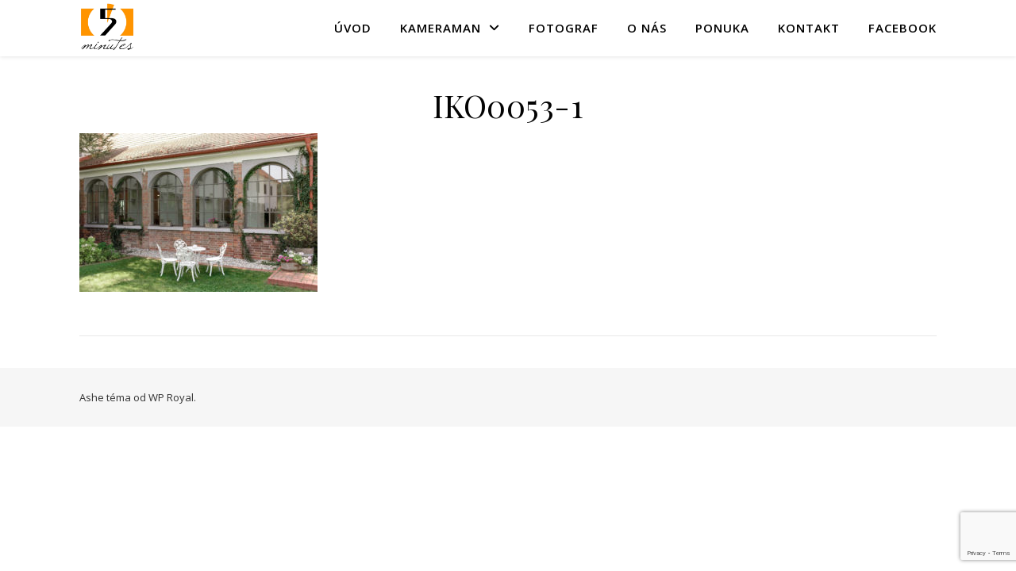

--- FILE ---
content_type: text/html; charset=utf-8
request_url: https://www.google.com/recaptcha/api2/anchor?ar=1&k=6LeKvsgoAAAAANKi-OWoIsKwD6dGoYDddkBzzvwE&co=aHR0cHM6Ly93d3cuNW1pbnV0ZXMuc2s6NDQz&hl=en&v=N67nZn4AqZkNcbeMu4prBgzg&size=invisible&anchor-ms=20000&execute-ms=30000&cb=5vyqi81hhdby
body_size: 48646
content:
<!DOCTYPE HTML><html dir="ltr" lang="en"><head><meta http-equiv="Content-Type" content="text/html; charset=UTF-8">
<meta http-equiv="X-UA-Compatible" content="IE=edge">
<title>reCAPTCHA</title>
<style type="text/css">
/* cyrillic-ext */
@font-face {
  font-family: 'Roboto';
  font-style: normal;
  font-weight: 400;
  font-stretch: 100%;
  src: url(//fonts.gstatic.com/s/roboto/v48/KFO7CnqEu92Fr1ME7kSn66aGLdTylUAMa3GUBHMdazTgWw.woff2) format('woff2');
  unicode-range: U+0460-052F, U+1C80-1C8A, U+20B4, U+2DE0-2DFF, U+A640-A69F, U+FE2E-FE2F;
}
/* cyrillic */
@font-face {
  font-family: 'Roboto';
  font-style: normal;
  font-weight: 400;
  font-stretch: 100%;
  src: url(//fonts.gstatic.com/s/roboto/v48/KFO7CnqEu92Fr1ME7kSn66aGLdTylUAMa3iUBHMdazTgWw.woff2) format('woff2');
  unicode-range: U+0301, U+0400-045F, U+0490-0491, U+04B0-04B1, U+2116;
}
/* greek-ext */
@font-face {
  font-family: 'Roboto';
  font-style: normal;
  font-weight: 400;
  font-stretch: 100%;
  src: url(//fonts.gstatic.com/s/roboto/v48/KFO7CnqEu92Fr1ME7kSn66aGLdTylUAMa3CUBHMdazTgWw.woff2) format('woff2');
  unicode-range: U+1F00-1FFF;
}
/* greek */
@font-face {
  font-family: 'Roboto';
  font-style: normal;
  font-weight: 400;
  font-stretch: 100%;
  src: url(//fonts.gstatic.com/s/roboto/v48/KFO7CnqEu92Fr1ME7kSn66aGLdTylUAMa3-UBHMdazTgWw.woff2) format('woff2');
  unicode-range: U+0370-0377, U+037A-037F, U+0384-038A, U+038C, U+038E-03A1, U+03A3-03FF;
}
/* math */
@font-face {
  font-family: 'Roboto';
  font-style: normal;
  font-weight: 400;
  font-stretch: 100%;
  src: url(//fonts.gstatic.com/s/roboto/v48/KFO7CnqEu92Fr1ME7kSn66aGLdTylUAMawCUBHMdazTgWw.woff2) format('woff2');
  unicode-range: U+0302-0303, U+0305, U+0307-0308, U+0310, U+0312, U+0315, U+031A, U+0326-0327, U+032C, U+032F-0330, U+0332-0333, U+0338, U+033A, U+0346, U+034D, U+0391-03A1, U+03A3-03A9, U+03B1-03C9, U+03D1, U+03D5-03D6, U+03F0-03F1, U+03F4-03F5, U+2016-2017, U+2034-2038, U+203C, U+2040, U+2043, U+2047, U+2050, U+2057, U+205F, U+2070-2071, U+2074-208E, U+2090-209C, U+20D0-20DC, U+20E1, U+20E5-20EF, U+2100-2112, U+2114-2115, U+2117-2121, U+2123-214F, U+2190, U+2192, U+2194-21AE, U+21B0-21E5, U+21F1-21F2, U+21F4-2211, U+2213-2214, U+2216-22FF, U+2308-230B, U+2310, U+2319, U+231C-2321, U+2336-237A, U+237C, U+2395, U+239B-23B7, U+23D0, U+23DC-23E1, U+2474-2475, U+25AF, U+25B3, U+25B7, U+25BD, U+25C1, U+25CA, U+25CC, U+25FB, U+266D-266F, U+27C0-27FF, U+2900-2AFF, U+2B0E-2B11, U+2B30-2B4C, U+2BFE, U+3030, U+FF5B, U+FF5D, U+1D400-1D7FF, U+1EE00-1EEFF;
}
/* symbols */
@font-face {
  font-family: 'Roboto';
  font-style: normal;
  font-weight: 400;
  font-stretch: 100%;
  src: url(//fonts.gstatic.com/s/roboto/v48/KFO7CnqEu92Fr1ME7kSn66aGLdTylUAMaxKUBHMdazTgWw.woff2) format('woff2');
  unicode-range: U+0001-000C, U+000E-001F, U+007F-009F, U+20DD-20E0, U+20E2-20E4, U+2150-218F, U+2190, U+2192, U+2194-2199, U+21AF, U+21E6-21F0, U+21F3, U+2218-2219, U+2299, U+22C4-22C6, U+2300-243F, U+2440-244A, U+2460-24FF, U+25A0-27BF, U+2800-28FF, U+2921-2922, U+2981, U+29BF, U+29EB, U+2B00-2BFF, U+4DC0-4DFF, U+FFF9-FFFB, U+10140-1018E, U+10190-1019C, U+101A0, U+101D0-101FD, U+102E0-102FB, U+10E60-10E7E, U+1D2C0-1D2D3, U+1D2E0-1D37F, U+1F000-1F0FF, U+1F100-1F1AD, U+1F1E6-1F1FF, U+1F30D-1F30F, U+1F315, U+1F31C, U+1F31E, U+1F320-1F32C, U+1F336, U+1F378, U+1F37D, U+1F382, U+1F393-1F39F, U+1F3A7-1F3A8, U+1F3AC-1F3AF, U+1F3C2, U+1F3C4-1F3C6, U+1F3CA-1F3CE, U+1F3D4-1F3E0, U+1F3ED, U+1F3F1-1F3F3, U+1F3F5-1F3F7, U+1F408, U+1F415, U+1F41F, U+1F426, U+1F43F, U+1F441-1F442, U+1F444, U+1F446-1F449, U+1F44C-1F44E, U+1F453, U+1F46A, U+1F47D, U+1F4A3, U+1F4B0, U+1F4B3, U+1F4B9, U+1F4BB, U+1F4BF, U+1F4C8-1F4CB, U+1F4D6, U+1F4DA, U+1F4DF, U+1F4E3-1F4E6, U+1F4EA-1F4ED, U+1F4F7, U+1F4F9-1F4FB, U+1F4FD-1F4FE, U+1F503, U+1F507-1F50B, U+1F50D, U+1F512-1F513, U+1F53E-1F54A, U+1F54F-1F5FA, U+1F610, U+1F650-1F67F, U+1F687, U+1F68D, U+1F691, U+1F694, U+1F698, U+1F6AD, U+1F6B2, U+1F6B9-1F6BA, U+1F6BC, U+1F6C6-1F6CF, U+1F6D3-1F6D7, U+1F6E0-1F6EA, U+1F6F0-1F6F3, U+1F6F7-1F6FC, U+1F700-1F7FF, U+1F800-1F80B, U+1F810-1F847, U+1F850-1F859, U+1F860-1F887, U+1F890-1F8AD, U+1F8B0-1F8BB, U+1F8C0-1F8C1, U+1F900-1F90B, U+1F93B, U+1F946, U+1F984, U+1F996, U+1F9E9, U+1FA00-1FA6F, U+1FA70-1FA7C, U+1FA80-1FA89, U+1FA8F-1FAC6, U+1FACE-1FADC, U+1FADF-1FAE9, U+1FAF0-1FAF8, U+1FB00-1FBFF;
}
/* vietnamese */
@font-face {
  font-family: 'Roboto';
  font-style: normal;
  font-weight: 400;
  font-stretch: 100%;
  src: url(//fonts.gstatic.com/s/roboto/v48/KFO7CnqEu92Fr1ME7kSn66aGLdTylUAMa3OUBHMdazTgWw.woff2) format('woff2');
  unicode-range: U+0102-0103, U+0110-0111, U+0128-0129, U+0168-0169, U+01A0-01A1, U+01AF-01B0, U+0300-0301, U+0303-0304, U+0308-0309, U+0323, U+0329, U+1EA0-1EF9, U+20AB;
}
/* latin-ext */
@font-face {
  font-family: 'Roboto';
  font-style: normal;
  font-weight: 400;
  font-stretch: 100%;
  src: url(//fonts.gstatic.com/s/roboto/v48/KFO7CnqEu92Fr1ME7kSn66aGLdTylUAMa3KUBHMdazTgWw.woff2) format('woff2');
  unicode-range: U+0100-02BA, U+02BD-02C5, U+02C7-02CC, U+02CE-02D7, U+02DD-02FF, U+0304, U+0308, U+0329, U+1D00-1DBF, U+1E00-1E9F, U+1EF2-1EFF, U+2020, U+20A0-20AB, U+20AD-20C0, U+2113, U+2C60-2C7F, U+A720-A7FF;
}
/* latin */
@font-face {
  font-family: 'Roboto';
  font-style: normal;
  font-weight: 400;
  font-stretch: 100%;
  src: url(//fonts.gstatic.com/s/roboto/v48/KFO7CnqEu92Fr1ME7kSn66aGLdTylUAMa3yUBHMdazQ.woff2) format('woff2');
  unicode-range: U+0000-00FF, U+0131, U+0152-0153, U+02BB-02BC, U+02C6, U+02DA, U+02DC, U+0304, U+0308, U+0329, U+2000-206F, U+20AC, U+2122, U+2191, U+2193, U+2212, U+2215, U+FEFF, U+FFFD;
}
/* cyrillic-ext */
@font-face {
  font-family: 'Roboto';
  font-style: normal;
  font-weight: 500;
  font-stretch: 100%;
  src: url(//fonts.gstatic.com/s/roboto/v48/KFO7CnqEu92Fr1ME7kSn66aGLdTylUAMa3GUBHMdazTgWw.woff2) format('woff2');
  unicode-range: U+0460-052F, U+1C80-1C8A, U+20B4, U+2DE0-2DFF, U+A640-A69F, U+FE2E-FE2F;
}
/* cyrillic */
@font-face {
  font-family: 'Roboto';
  font-style: normal;
  font-weight: 500;
  font-stretch: 100%;
  src: url(//fonts.gstatic.com/s/roboto/v48/KFO7CnqEu92Fr1ME7kSn66aGLdTylUAMa3iUBHMdazTgWw.woff2) format('woff2');
  unicode-range: U+0301, U+0400-045F, U+0490-0491, U+04B0-04B1, U+2116;
}
/* greek-ext */
@font-face {
  font-family: 'Roboto';
  font-style: normal;
  font-weight: 500;
  font-stretch: 100%;
  src: url(//fonts.gstatic.com/s/roboto/v48/KFO7CnqEu92Fr1ME7kSn66aGLdTylUAMa3CUBHMdazTgWw.woff2) format('woff2');
  unicode-range: U+1F00-1FFF;
}
/* greek */
@font-face {
  font-family: 'Roboto';
  font-style: normal;
  font-weight: 500;
  font-stretch: 100%;
  src: url(//fonts.gstatic.com/s/roboto/v48/KFO7CnqEu92Fr1ME7kSn66aGLdTylUAMa3-UBHMdazTgWw.woff2) format('woff2');
  unicode-range: U+0370-0377, U+037A-037F, U+0384-038A, U+038C, U+038E-03A1, U+03A3-03FF;
}
/* math */
@font-face {
  font-family: 'Roboto';
  font-style: normal;
  font-weight: 500;
  font-stretch: 100%;
  src: url(//fonts.gstatic.com/s/roboto/v48/KFO7CnqEu92Fr1ME7kSn66aGLdTylUAMawCUBHMdazTgWw.woff2) format('woff2');
  unicode-range: U+0302-0303, U+0305, U+0307-0308, U+0310, U+0312, U+0315, U+031A, U+0326-0327, U+032C, U+032F-0330, U+0332-0333, U+0338, U+033A, U+0346, U+034D, U+0391-03A1, U+03A3-03A9, U+03B1-03C9, U+03D1, U+03D5-03D6, U+03F0-03F1, U+03F4-03F5, U+2016-2017, U+2034-2038, U+203C, U+2040, U+2043, U+2047, U+2050, U+2057, U+205F, U+2070-2071, U+2074-208E, U+2090-209C, U+20D0-20DC, U+20E1, U+20E5-20EF, U+2100-2112, U+2114-2115, U+2117-2121, U+2123-214F, U+2190, U+2192, U+2194-21AE, U+21B0-21E5, U+21F1-21F2, U+21F4-2211, U+2213-2214, U+2216-22FF, U+2308-230B, U+2310, U+2319, U+231C-2321, U+2336-237A, U+237C, U+2395, U+239B-23B7, U+23D0, U+23DC-23E1, U+2474-2475, U+25AF, U+25B3, U+25B7, U+25BD, U+25C1, U+25CA, U+25CC, U+25FB, U+266D-266F, U+27C0-27FF, U+2900-2AFF, U+2B0E-2B11, U+2B30-2B4C, U+2BFE, U+3030, U+FF5B, U+FF5D, U+1D400-1D7FF, U+1EE00-1EEFF;
}
/* symbols */
@font-face {
  font-family: 'Roboto';
  font-style: normal;
  font-weight: 500;
  font-stretch: 100%;
  src: url(//fonts.gstatic.com/s/roboto/v48/KFO7CnqEu92Fr1ME7kSn66aGLdTylUAMaxKUBHMdazTgWw.woff2) format('woff2');
  unicode-range: U+0001-000C, U+000E-001F, U+007F-009F, U+20DD-20E0, U+20E2-20E4, U+2150-218F, U+2190, U+2192, U+2194-2199, U+21AF, U+21E6-21F0, U+21F3, U+2218-2219, U+2299, U+22C4-22C6, U+2300-243F, U+2440-244A, U+2460-24FF, U+25A0-27BF, U+2800-28FF, U+2921-2922, U+2981, U+29BF, U+29EB, U+2B00-2BFF, U+4DC0-4DFF, U+FFF9-FFFB, U+10140-1018E, U+10190-1019C, U+101A0, U+101D0-101FD, U+102E0-102FB, U+10E60-10E7E, U+1D2C0-1D2D3, U+1D2E0-1D37F, U+1F000-1F0FF, U+1F100-1F1AD, U+1F1E6-1F1FF, U+1F30D-1F30F, U+1F315, U+1F31C, U+1F31E, U+1F320-1F32C, U+1F336, U+1F378, U+1F37D, U+1F382, U+1F393-1F39F, U+1F3A7-1F3A8, U+1F3AC-1F3AF, U+1F3C2, U+1F3C4-1F3C6, U+1F3CA-1F3CE, U+1F3D4-1F3E0, U+1F3ED, U+1F3F1-1F3F3, U+1F3F5-1F3F7, U+1F408, U+1F415, U+1F41F, U+1F426, U+1F43F, U+1F441-1F442, U+1F444, U+1F446-1F449, U+1F44C-1F44E, U+1F453, U+1F46A, U+1F47D, U+1F4A3, U+1F4B0, U+1F4B3, U+1F4B9, U+1F4BB, U+1F4BF, U+1F4C8-1F4CB, U+1F4D6, U+1F4DA, U+1F4DF, U+1F4E3-1F4E6, U+1F4EA-1F4ED, U+1F4F7, U+1F4F9-1F4FB, U+1F4FD-1F4FE, U+1F503, U+1F507-1F50B, U+1F50D, U+1F512-1F513, U+1F53E-1F54A, U+1F54F-1F5FA, U+1F610, U+1F650-1F67F, U+1F687, U+1F68D, U+1F691, U+1F694, U+1F698, U+1F6AD, U+1F6B2, U+1F6B9-1F6BA, U+1F6BC, U+1F6C6-1F6CF, U+1F6D3-1F6D7, U+1F6E0-1F6EA, U+1F6F0-1F6F3, U+1F6F7-1F6FC, U+1F700-1F7FF, U+1F800-1F80B, U+1F810-1F847, U+1F850-1F859, U+1F860-1F887, U+1F890-1F8AD, U+1F8B0-1F8BB, U+1F8C0-1F8C1, U+1F900-1F90B, U+1F93B, U+1F946, U+1F984, U+1F996, U+1F9E9, U+1FA00-1FA6F, U+1FA70-1FA7C, U+1FA80-1FA89, U+1FA8F-1FAC6, U+1FACE-1FADC, U+1FADF-1FAE9, U+1FAF0-1FAF8, U+1FB00-1FBFF;
}
/* vietnamese */
@font-face {
  font-family: 'Roboto';
  font-style: normal;
  font-weight: 500;
  font-stretch: 100%;
  src: url(//fonts.gstatic.com/s/roboto/v48/KFO7CnqEu92Fr1ME7kSn66aGLdTylUAMa3OUBHMdazTgWw.woff2) format('woff2');
  unicode-range: U+0102-0103, U+0110-0111, U+0128-0129, U+0168-0169, U+01A0-01A1, U+01AF-01B0, U+0300-0301, U+0303-0304, U+0308-0309, U+0323, U+0329, U+1EA0-1EF9, U+20AB;
}
/* latin-ext */
@font-face {
  font-family: 'Roboto';
  font-style: normal;
  font-weight: 500;
  font-stretch: 100%;
  src: url(//fonts.gstatic.com/s/roboto/v48/KFO7CnqEu92Fr1ME7kSn66aGLdTylUAMa3KUBHMdazTgWw.woff2) format('woff2');
  unicode-range: U+0100-02BA, U+02BD-02C5, U+02C7-02CC, U+02CE-02D7, U+02DD-02FF, U+0304, U+0308, U+0329, U+1D00-1DBF, U+1E00-1E9F, U+1EF2-1EFF, U+2020, U+20A0-20AB, U+20AD-20C0, U+2113, U+2C60-2C7F, U+A720-A7FF;
}
/* latin */
@font-face {
  font-family: 'Roboto';
  font-style: normal;
  font-weight: 500;
  font-stretch: 100%;
  src: url(//fonts.gstatic.com/s/roboto/v48/KFO7CnqEu92Fr1ME7kSn66aGLdTylUAMa3yUBHMdazQ.woff2) format('woff2');
  unicode-range: U+0000-00FF, U+0131, U+0152-0153, U+02BB-02BC, U+02C6, U+02DA, U+02DC, U+0304, U+0308, U+0329, U+2000-206F, U+20AC, U+2122, U+2191, U+2193, U+2212, U+2215, U+FEFF, U+FFFD;
}
/* cyrillic-ext */
@font-face {
  font-family: 'Roboto';
  font-style: normal;
  font-weight: 900;
  font-stretch: 100%;
  src: url(//fonts.gstatic.com/s/roboto/v48/KFO7CnqEu92Fr1ME7kSn66aGLdTylUAMa3GUBHMdazTgWw.woff2) format('woff2');
  unicode-range: U+0460-052F, U+1C80-1C8A, U+20B4, U+2DE0-2DFF, U+A640-A69F, U+FE2E-FE2F;
}
/* cyrillic */
@font-face {
  font-family: 'Roboto';
  font-style: normal;
  font-weight: 900;
  font-stretch: 100%;
  src: url(//fonts.gstatic.com/s/roboto/v48/KFO7CnqEu92Fr1ME7kSn66aGLdTylUAMa3iUBHMdazTgWw.woff2) format('woff2');
  unicode-range: U+0301, U+0400-045F, U+0490-0491, U+04B0-04B1, U+2116;
}
/* greek-ext */
@font-face {
  font-family: 'Roboto';
  font-style: normal;
  font-weight: 900;
  font-stretch: 100%;
  src: url(//fonts.gstatic.com/s/roboto/v48/KFO7CnqEu92Fr1ME7kSn66aGLdTylUAMa3CUBHMdazTgWw.woff2) format('woff2');
  unicode-range: U+1F00-1FFF;
}
/* greek */
@font-face {
  font-family: 'Roboto';
  font-style: normal;
  font-weight: 900;
  font-stretch: 100%;
  src: url(//fonts.gstatic.com/s/roboto/v48/KFO7CnqEu92Fr1ME7kSn66aGLdTylUAMa3-UBHMdazTgWw.woff2) format('woff2');
  unicode-range: U+0370-0377, U+037A-037F, U+0384-038A, U+038C, U+038E-03A1, U+03A3-03FF;
}
/* math */
@font-face {
  font-family: 'Roboto';
  font-style: normal;
  font-weight: 900;
  font-stretch: 100%;
  src: url(//fonts.gstatic.com/s/roboto/v48/KFO7CnqEu92Fr1ME7kSn66aGLdTylUAMawCUBHMdazTgWw.woff2) format('woff2');
  unicode-range: U+0302-0303, U+0305, U+0307-0308, U+0310, U+0312, U+0315, U+031A, U+0326-0327, U+032C, U+032F-0330, U+0332-0333, U+0338, U+033A, U+0346, U+034D, U+0391-03A1, U+03A3-03A9, U+03B1-03C9, U+03D1, U+03D5-03D6, U+03F0-03F1, U+03F4-03F5, U+2016-2017, U+2034-2038, U+203C, U+2040, U+2043, U+2047, U+2050, U+2057, U+205F, U+2070-2071, U+2074-208E, U+2090-209C, U+20D0-20DC, U+20E1, U+20E5-20EF, U+2100-2112, U+2114-2115, U+2117-2121, U+2123-214F, U+2190, U+2192, U+2194-21AE, U+21B0-21E5, U+21F1-21F2, U+21F4-2211, U+2213-2214, U+2216-22FF, U+2308-230B, U+2310, U+2319, U+231C-2321, U+2336-237A, U+237C, U+2395, U+239B-23B7, U+23D0, U+23DC-23E1, U+2474-2475, U+25AF, U+25B3, U+25B7, U+25BD, U+25C1, U+25CA, U+25CC, U+25FB, U+266D-266F, U+27C0-27FF, U+2900-2AFF, U+2B0E-2B11, U+2B30-2B4C, U+2BFE, U+3030, U+FF5B, U+FF5D, U+1D400-1D7FF, U+1EE00-1EEFF;
}
/* symbols */
@font-face {
  font-family: 'Roboto';
  font-style: normal;
  font-weight: 900;
  font-stretch: 100%;
  src: url(//fonts.gstatic.com/s/roboto/v48/KFO7CnqEu92Fr1ME7kSn66aGLdTylUAMaxKUBHMdazTgWw.woff2) format('woff2');
  unicode-range: U+0001-000C, U+000E-001F, U+007F-009F, U+20DD-20E0, U+20E2-20E4, U+2150-218F, U+2190, U+2192, U+2194-2199, U+21AF, U+21E6-21F0, U+21F3, U+2218-2219, U+2299, U+22C4-22C6, U+2300-243F, U+2440-244A, U+2460-24FF, U+25A0-27BF, U+2800-28FF, U+2921-2922, U+2981, U+29BF, U+29EB, U+2B00-2BFF, U+4DC0-4DFF, U+FFF9-FFFB, U+10140-1018E, U+10190-1019C, U+101A0, U+101D0-101FD, U+102E0-102FB, U+10E60-10E7E, U+1D2C0-1D2D3, U+1D2E0-1D37F, U+1F000-1F0FF, U+1F100-1F1AD, U+1F1E6-1F1FF, U+1F30D-1F30F, U+1F315, U+1F31C, U+1F31E, U+1F320-1F32C, U+1F336, U+1F378, U+1F37D, U+1F382, U+1F393-1F39F, U+1F3A7-1F3A8, U+1F3AC-1F3AF, U+1F3C2, U+1F3C4-1F3C6, U+1F3CA-1F3CE, U+1F3D4-1F3E0, U+1F3ED, U+1F3F1-1F3F3, U+1F3F5-1F3F7, U+1F408, U+1F415, U+1F41F, U+1F426, U+1F43F, U+1F441-1F442, U+1F444, U+1F446-1F449, U+1F44C-1F44E, U+1F453, U+1F46A, U+1F47D, U+1F4A3, U+1F4B0, U+1F4B3, U+1F4B9, U+1F4BB, U+1F4BF, U+1F4C8-1F4CB, U+1F4D6, U+1F4DA, U+1F4DF, U+1F4E3-1F4E6, U+1F4EA-1F4ED, U+1F4F7, U+1F4F9-1F4FB, U+1F4FD-1F4FE, U+1F503, U+1F507-1F50B, U+1F50D, U+1F512-1F513, U+1F53E-1F54A, U+1F54F-1F5FA, U+1F610, U+1F650-1F67F, U+1F687, U+1F68D, U+1F691, U+1F694, U+1F698, U+1F6AD, U+1F6B2, U+1F6B9-1F6BA, U+1F6BC, U+1F6C6-1F6CF, U+1F6D3-1F6D7, U+1F6E0-1F6EA, U+1F6F0-1F6F3, U+1F6F7-1F6FC, U+1F700-1F7FF, U+1F800-1F80B, U+1F810-1F847, U+1F850-1F859, U+1F860-1F887, U+1F890-1F8AD, U+1F8B0-1F8BB, U+1F8C0-1F8C1, U+1F900-1F90B, U+1F93B, U+1F946, U+1F984, U+1F996, U+1F9E9, U+1FA00-1FA6F, U+1FA70-1FA7C, U+1FA80-1FA89, U+1FA8F-1FAC6, U+1FACE-1FADC, U+1FADF-1FAE9, U+1FAF0-1FAF8, U+1FB00-1FBFF;
}
/* vietnamese */
@font-face {
  font-family: 'Roboto';
  font-style: normal;
  font-weight: 900;
  font-stretch: 100%;
  src: url(//fonts.gstatic.com/s/roboto/v48/KFO7CnqEu92Fr1ME7kSn66aGLdTylUAMa3OUBHMdazTgWw.woff2) format('woff2');
  unicode-range: U+0102-0103, U+0110-0111, U+0128-0129, U+0168-0169, U+01A0-01A1, U+01AF-01B0, U+0300-0301, U+0303-0304, U+0308-0309, U+0323, U+0329, U+1EA0-1EF9, U+20AB;
}
/* latin-ext */
@font-face {
  font-family: 'Roboto';
  font-style: normal;
  font-weight: 900;
  font-stretch: 100%;
  src: url(//fonts.gstatic.com/s/roboto/v48/KFO7CnqEu92Fr1ME7kSn66aGLdTylUAMa3KUBHMdazTgWw.woff2) format('woff2');
  unicode-range: U+0100-02BA, U+02BD-02C5, U+02C7-02CC, U+02CE-02D7, U+02DD-02FF, U+0304, U+0308, U+0329, U+1D00-1DBF, U+1E00-1E9F, U+1EF2-1EFF, U+2020, U+20A0-20AB, U+20AD-20C0, U+2113, U+2C60-2C7F, U+A720-A7FF;
}
/* latin */
@font-face {
  font-family: 'Roboto';
  font-style: normal;
  font-weight: 900;
  font-stretch: 100%;
  src: url(//fonts.gstatic.com/s/roboto/v48/KFO7CnqEu92Fr1ME7kSn66aGLdTylUAMa3yUBHMdazQ.woff2) format('woff2');
  unicode-range: U+0000-00FF, U+0131, U+0152-0153, U+02BB-02BC, U+02C6, U+02DA, U+02DC, U+0304, U+0308, U+0329, U+2000-206F, U+20AC, U+2122, U+2191, U+2193, U+2212, U+2215, U+FEFF, U+FFFD;
}

</style>
<link rel="stylesheet" type="text/css" href="https://www.gstatic.com/recaptcha/releases/N67nZn4AqZkNcbeMu4prBgzg/styles__ltr.css">
<script nonce="W6srEUga9hIH2y-UoeUgKA" type="text/javascript">window['__recaptcha_api'] = 'https://www.google.com/recaptcha/api2/';</script>
<script type="text/javascript" src="https://www.gstatic.com/recaptcha/releases/N67nZn4AqZkNcbeMu4prBgzg/recaptcha__en.js" nonce="W6srEUga9hIH2y-UoeUgKA">
      
    </script></head>
<body><div id="rc-anchor-alert" class="rc-anchor-alert"></div>
<input type="hidden" id="recaptcha-token" value="[base64]">
<script type="text/javascript" nonce="W6srEUga9hIH2y-UoeUgKA">
      recaptcha.anchor.Main.init("[\x22ainput\x22,[\x22bgdata\x22,\x22\x22,\[base64]/[base64]/[base64]/bmV3IHJbeF0oY1swXSk6RT09Mj9uZXcgclt4XShjWzBdLGNbMV0pOkU9PTM/bmV3IHJbeF0oY1swXSxjWzFdLGNbMl0pOkU9PTQ/[base64]/[base64]/[base64]/[base64]/[base64]/[base64]/[base64]/[base64]\x22,\[base64]\\u003d\\u003d\x22,\x22ScK6N8KQw65eM2UHw7bCol/[base64]/OjLDoDZMwrnDgsKcw6Z0SmnDlkAGw6ZtS8OdwrDChGE4w6VuVcOxwqgbwpQWVz1BwrsTMxcjJy3ChMOmw44pw5vCo0p6CMKZZ8KEwrduOgDCjR44w6QlKMODwq5ZJ2vDlsORwr8wU34Nwp/CglgSCWIJwrJ0TsKpX8OCKnJWfMO+KQbDuG3CrwcqAgB5RcOSw7LCmHN2w6gtBFckwpp5fE/ChCHCh8OAUXVEZsO9KcOfwo0YwqjCp8KgXH55w4zCpEJuwo0kHMOFeCg+dgYbZcKww4vDvsO5wprCmsOfw4lFwpRtYAXDtMK/QVXCnwp7wqFrS8KDwqjCn8K+w4zDkMO8w4QGwosPw4TDrMKFJ8KtwrLDq1xscHDCjsO7w7Bsw5kEwpQAwr/CjT8MTj9THkxAVMOiAcO6RcK5wovCisKJd8OSw7B4wpV3w5EcKAvChygAXzXCjgzCvcKpw7jChn1wTMOnw6nCscKCW8Onw5LCnlFow7HCv3AJw6RNIcKpNX7Cs3V2aMOmLsKyPsKuw709woUVfsOZw7HCrMOed0jDmMKdw6LCssKmw7dVwr05WWs/[base64]/CpwRKw6pHZMOGBitOYsO5cMOiw6/CkjXCplwAA3XCl8KaCntXcVt8w4HDicOPDsOAw4UWw58FP2NncMKNbMKww6LDnMKHLcKFwogUwrDDtxbDtcOqw5jDv3QLw7cnw7LDtMK8DVYTF8OzMMK+f8O4wpFmw78PEznDkFcwTsKlwo0LwoDDpxvCnRLDuSPCrMOLwofCtMOueR88W8OTw6DDpMOpw4/[base64]/HcOgwp14w5Msw57DtsOLw4EFwqLDqsK1c8OCw7JHw5AzLcOuXSbCrVrCmn9nw7DChMKEHg7Cs308HE7DhsKxQsObwqtqw5vDuMKsKg9oD8OsFG5cbsOMW0DDjCA8w6PDs0JiwrLCvznClGc4wpQPwo/Di8KmwrPCqCYITsOkY8K4UCV1chzDtkHDmsKbwoHDlhtTw77DtcKoK8KLP8OiSsKdwonDmnvDu8OLwoVgw7dfwqHChnTCixUOOcOWwqTCocKWwoM/[base64]/DnMOhwpp8wrVSAsKsARbCnMKlwqbDqBMsK1/DoMOLw65YE0TDs8OMwp1/wq3DjMOcXUl/ScKTwopwwpTDq8OVIsKsw5nCpcKVwopkRGd0wrLCky/DlMKmwqzCscKWJcOQwrHCuy50w5rCjWcewp3DjkUuwqwYwpjDpH0QwpcRw5jCksOteCPCuWLCnXLCsR8WwqHDpEHDuUfDoF/CmcOuwpfDuGRPecOKwpLDg1VlwqjDmUfCuyPDt8K+ScKEeXnCqcONw6XCsWPDtRM1wqhEwrzDpsKDOMKZesO9d8OCwpF4w4c2wqEDwq4jw6LDlFbDlcKHwpPDqcKjwofDssO+w4lvBSvDqGF2w7AOaMObwrJmX8OGbCBlwroUwoNUw73DgnrDoRDDhF/CploWXAxRM8KpYTLCpsOjw6BedMOWDsOqw7nCnCDCscKcUcOXw7cQwpsaMzcAwotlwq42e8OdYcOxS3Q8w53Dp8OOwo/DicOSH8OdwqbDo8K/[base64]/Dj1jDgVtqGDV/[base64]/EcOMTAM8wq3DjC7Di8OOBsKQwpnCicOSwr1Gw7XCnmnCh8ODw6rClnTDqcKAwpVFw77Dhihhw6pQEFrDjsOFwrvCi3RPYsK7fcO0NBBjfHHDpcK7wr/Ch8KUw6kIwq3Cn8OPFjMpwq/CriDCoMKEwrcePcKLwqXDkMK5ByrDqcK0S1HCpxkWwqbCog06w4dowrIIw4oEw6jDvMOQXcKVw4xUYj4/[base64]/[base64]/Cn2Z5TcKjw48mKMO1w7lXwp9APU8ywo7CkcO1wq0VW8OPw6DCuwFrZsK1w4cCKMK0wr9zIMOdwpXCjC/CtcKXSsKTA0LDrDI1w5/Co03DmFIuw6NXERNKWQVSw75iORt6w4TDnw5eGcOrXsKfIRpNPj7Dm8Kyw6Jvwr/DoiQ0wrrCqQ5fBsKKDMKYSV7DskPDl8K2A8KvwrfDuMO/AcKFYsKJGSMDw5Z0wrvCqSRud8O4wostwoHCncKyLCDDlMKXwrB/MCTCrCBQwovDlFLDiMOyEsO5b8OkecODGDnDrk84ScKma8OBwq3DpkRoOcO/wpVAIyjCs8OxwqPDhMOeNk1QwqbCq03DljE6w4QAw4hewr3ClA9pw6I+wrRdw6LCpcKJwpFaJA93JXQsHknDp2bCqcOcw7Rbw55HLcO8wohtaC1Hwpsuw5XDg8KOwrhpBFrDj8KSDcKBQ8Kdw6LCoMORPF/DtwF6IcKXRsOhwpXCuFM+M2IKMsOGVcKJAsKbwqNOwp3CisKRAwnCssKqw5RjwrwWw67CimYaw5sFYCMcwobCg08Hf3xBw5nDs0w/[base64]/CvQXCh8ORwrc7DRtfw7hJMsO7WsK+w63ClXPCrhfCkwHDl8O/w5bDk8K2csOoT8OXw553w5c+J2INR8OXEsO/wrsqYmhOG3oLWMKjEU1aTFHDkcKdwr8zwrA1CxnDusO1e8OeVcKow6TDtMKzCSpyw5rCjApRwrMbA8KacMKPwoLCpyLCiMOrdsO6wopHTBrDkMOGw7pEw7Ibw6PCl8O4TMKqXR1SRsKGw6LCucO9wpg4X8O/w57CvcKval9ra8KdwqUxw64tZcOHw7AAwosaDsOJw48lwq5vScOnwrA3w5PDngXDn3rCvsKNw4IYwpLDkQvDiHpLQcKQw7Fmw57CpcKkw6fDnj7CksOXwrxzAFPCtcO/w5bCuUvDicOCwqXDjR/CrcKxJ8OlQ31rEV3Dp0XCk8K5bMKRZ8KFW0wvYRBkw6I8wqbCsMOOG8OtEMKMw4hlRgRXwolGMx3Dvg8dTHzCsSHCgsO4w4bDsMO/w4AOd1DDgsOTw7fDpX5UwpceUMOdw7/DqD/DlQQVYcKBw7ApDAciPcOpcsKCHBrChT3CiDxnw7fDmWMjw7jDnz0tw4DDhit5TARsUWTCssKQUQlRIcKbTjwOwpRQLCI/GGJ/H3AZw6jDhcO5wp/Dqm/[base64]/[base64]/w6B6wqrCgSLDowx+RMO/wrzCm8KfwpPDhcOAw4fCscK4w7zCm8OHw7hEw7lFNsOiVMKuw49Bw57CkgJyKUsMCsO0FxxPY8KWKA3DqyU/c1QwwpjCjMOgw7DDrMKdQ8OAR8KvXFNpw41dwpDCiVU8YsKnalzDgynChcKvPl7Cu8KhBsOqVydpM8ODI8O8fF7DoS1/wpEXwo1nb8Kzw4vCk8KzwrzCuMKLw7BawqhMw7XCqEzCt8KYwrTCogHCtMOHwrcUQ8KASjfCocO5U8KCKcKRw7fCpWvChcOhT8K+KhsbwrXDusOFw6AAH8ONwoXCnRTCi8KDB8KxwocvwqjDssKBwofCpS5Bw4Ecw77Dp8O/KcKow73CgcKRT8ObBgt0w6EDwrRzwr7DsBTCi8O7DxkRw63DocKGWD0zw6zCp8O8wpoKwozDgsOUw6jDm3kgW3fCkC8gwoTDhMOwMR/[base64]/D24vbH5nIzPCrMORw5Fqwo1WPylLw5nCmsKYw6bDrsKqw5HCqh8nAcOlJQPDgipJw5zCucOvesOcw6jCox/[base64]/CqcKHw5rCoR0vS07Dk0nDth3Dk8K2cFtdecK9IcOOPCslXygAw5BtXyPCvTJvCXVsG8OwYH7Cp8ODwp/DnxkKDcOdFzvCogbDvsKHE2t5wrxPM2PCl3k2w7vDvj3DocKhXS3Du8ONw6g8QMOvJMOye3XDlDwSwrfDnxrCpsK0w7zDj8K7ZB1gwoNgw4E1LsK8NMO/wojCqUBDw6bDmhBFw4PCh0PCp1wowrUJecOxdsK+wrs2dDfDiXQ3dsKZH0TCuMKLw4Btwq9AwrYOwrrDjcOGwpbCugbDq3lYX8OVYnRfVVPDvGd1wqPChg/CjcOVHxk+w4w+Jh5zw5HClsK0FknCkhUZVsO1d8OHDcKvNMOzwp9rw6XCqSsUIkvDnGDDqlvCsWFEecKMw4dNC8OxY00Cw4/CvcKgFFpTaMOKJ8Kcwq7CryHChCECNXogwrjCm03DmEnDgndXBhpLwrbDoU7DtcODw7Evw5FfWHhww6g/IHh+EsOyw5A1w6VBw7Yfwq7DusKQw7jDoRbDphDDgcKIcRxyQH/CgMOjwq/CrH3DgC5SJjfDosOuS8OQw6h+ZsKmw47DrcO+CMK+ecO/wp4sw4Zkw5d4wrHDr1PCrQkMaMKvwoAkw7JHd01Fwqd/[base64]/Ci15/JGPClRVOSsOmBMKWYjfDv8ONb8KUwrkewpbDszLDmANYGCscKj3DicOBFEPDg8KeAsK3CV1GccK7w5d0XMK6w5dfw6HCvBPCmMKDR13CgU3DuWPDl8KQw7VNPcKhwr/DucO0JcO+w6TCiMOswpVQw5TDmcOtOjJowpDDlnpEYS3CgcOJGcOBM0MkfMKTU8KSQFp0w68KAhTCvz7DmXXCu8KtN8OVIMKVw68iUGN1wrV/NMO3NyMGS3TCo8OQw68PPXtMwqltwpXDsBPDosO2w7PDgGwTdjUDelktw6ZTw69Fw5sPM8O7esOuL8KCBklbAwvCnyY/X8OrXCEhwojCqRJUwofDonPCnnPDt8KcwqPCvMOhNsOrTsKxElfCvWnCt8OFw4PDksKiFSzCj8OUTMKXwqjDrm7DqMKeQMKXHE1/Ql8hBcKhwqjCq3XCicOSCcOiw6zDnxzDq8O6wpA6woQXwqRKMcKTN3/Di8KDw7LDksOew7ojwqogAzXDtGY1acKUwrDCoW7DnMKZZMO8dMORw5hIw6PDpy3DuXp+VMKIb8OLVElcOsKUdcO2wro7DMOQHFLDicKYwonDmMK6cl/[base64]/CocO7wq8UwqLDrsOJwo9NTsKHw5zCusKcwpvCklxfw4fClMOEScOYOsOew7TDgsOcacOLQTUjXk3Cshx0w6Y1wqXDplDDqBXCksOaw4PCvgzDgMOSTyPDlUhawqoEaMOVYEDDjmTChk0NIcOeAh/[base64]/Cv8O7AMOnR8Ogw6XCkC/DmMKFMMOmw7xtUcKrQRXClsOxPyFDIsOeXFnDpsKlWyTDmcOmw7fDscOEXMK6CMK0IHo4Gi/DkcOyEzXCu8K1w4/[base64]/DiyHDrMKpworCs8OoFMKRw5shOMKkRsKRHsK0A8OIwp0Pw7wawpHDr8KKwpVJLcKCw57DuwNCacKEw4NHw5dyw5U/[base64]/ScOnw59xw57CmMKzw7vCucO0wpvDvQfCuQXDisKSGyREdQgDw4zCjkbDnhzCsXbClcOswoU8w5p4w5cUXDENNhHDq3gVwoYkw75+w6HDnxPDsSbDmcKYMnsNw6fDosOrwrrColrDscKQbMOkw6VCwrM+VBRiXsKvw7zDkMOswqPCg8OoGsOCaA/CtRBXw7rClsOCMMKkwrdTwp4cGsOyw5xhAU7Do8OCwpVkEMKfLwbDsMOZWy9wRnA4G0PCg2JlEkHDucKBVBNeS8O6fsKkw5bCn2rDksOuw6cKw5bChDHCoMKhCnXCnsOARcKyAHrDmjjDn2RJwp1Cw59zwqjCk1XDssKnV3rCqMOvO0zDowvDmHA/w5zDoCokwo0Bw6zCm08KwrcmZsKBVMKRwojDvGcFw4XCrsOuUsObw4ZYw5A2wo/CpA4RH2rCt3DCmsOxw6HCp3DDgVgURSkLE8Kuwq9Dw4fDg8KRwrHDo3nDvQsWwrMlecKawpHDkMKpwoTChAM6woB/FMKew63Cu8Ovc3QdwqYEEsOAQMKiw4p/bRHDmGAvwqjDisKaYygtVk/DjsKbLcKJwpfCisKPOcKHw6IhNcO3WQvDtEHDqcKLZcOAw6bCqMKAwr9TWRglw6Z1SRjDkMOTw4B+PwPCsgrCvsKBwrx+HBcCw5HCnSMOwpgyBSrDg8OHw6fCu2hTw41Fwp/CrhnDsgRtw7jDmGzDpcKYw49He8KSwpnCmX3DkWHClMKTwqZ1DGdCw6BewqIDUsK4AcKTwr3Dt1nCh2TDgcKjYCczUMKRwovDucOIwrLDmcOyBnYhGxvDsRjCscOhU1NQIMK/[base64]/[base64]/w7fCiBEZwpF1w4U7Qw1kwrnDosK1wrDCoAbCgsOxMsKpw4YwCcOUwoBheXLCp8Ovwr7CiCLCgcKSDMKKw7PDi2bCm8Ouw789wqHCjA9wGVYuUcO2wosXwqLDr8K/MsOhwrvCpsKxwp/CicORJw55IsOWKsK5b0IuEV3CoANKwpxTfQzDmcK4O8OBecKgwpUtwp7CvTRfw7DCgcKUOsOnNirCrMK9wqNaVwrDlsKGVms9woALeMOdw5cxw5bCiSXCoQrCrDXDq8OEGcKvwpTDgCbDtMKPwpLDhXokNsOcBMKHw4bCm2XCrMK5I8K9w7nCksO/AAJGw5bCqHLDvAjDklNne8OVc3U3FcKnw5nCg8KER1vDoiDDlzXCg8KSw5JYwrIcUsOyw7XDnsORw5xhwqI4AcKPCkJ9wo8DSF/Ch8O0Q8Ogw5XCskQJAirDoSfDicKow7XCkMOHw7LDtgQGw7zCi0TClcOAw6sSw6LCgTxXSMKrJMKuw7nCjsOKAyjCuE55w4vCn8OKwoVWw5LDtmTDh8KXXik5ciUZahslQsO8w7DCkFxZcMOCw6MILMKicmDCk8OOwqPCqsOrwrIdOXcqEkdvXwk0CMOjw5J/OzfCi8OTKcKvw6QxXF/Dmk3Ct3HCncKjwqDDtEVteHEcw79BFzTClyt8woAYNcKdw4XDvkjCl8OTw65TwrrCm8K1YsOzYA/CrsO2w5bDmcOMQ8OewrnCvcKFw4BNwpgFwq4rwq/Dj8ORw4k1wqLDm8KgwonCswpFScOqWcOyb2fDhk8uw6/Coj4Bw6jDqiM1wppFw4PCuRjCuTpKOsOJwqxME8KrGcKnM8OWwoYOw4HDrQ3CvcOtOnIQKTTDkWnCow1qwopaFMOIElsmZsOqw6/DmWZ8wqU1wqDCmhhmw4LDn1ALVB/ClMO5woIabcKFw4bChcOow6tJI0zCtWpIGy8IQ8OQcjFcewfCpMOdQ2BTXlkUw4DDvMOWwq/CnsOJQmMIDMKGwr0OwrghwprDk8O5F0vDoyFOAMOzZB/[base64]/DicKJw4HDo0LDpMKFGCfDj8OALHRPwo9uw7vDscKeTWbCosOlF0AYQ8KKIgjDgjHDscOvD0/CnR8QUsK6wo3Ch8KwdMOjw43CkitRwptEw6doVwvCjcO4IcKFwqtKGG5eKXFGf8KaCgRvSj/DkxJ7OENcwqTCsyHCjMK9w47DvsOEw5AfABrCicK6w70JXjHDtsOZRRtawrAAPkpaKcKzw7DDlMKPw7lgwqk2EjrCnQN3JMKJwrB4PsKCwqcVwrYpM8Kgw6ogOzkWw4M4ZsKPw4JIwoHChsK9f2DCvsKsVD0Uw6c/[base64]/[base64]/DrMOAE2UIw7zDgjrCn8KoGsOjEMOnwr/[base64]/VcO2wr/Dvg3DvMOjLMOlfnl3wpPDmMKSexoPw6IuQsKzw5TCrBLDvsKxczLCqcKZwqDDrMO4w4RkwpTCmcOOCUATw47Cs07CgiPCjGgUVxY2YDocwo/CscOqwqQQw4XDqcKXdV7Cp8K3awjDsXrCli3DsQZYw6Mow4bDtg9hw6rCph9uG3DCpjIaWGPDjjMZwrDCucOlGMOwwpjClcK+b8KXJsK1wrl9w41/[base64]/[base64]/CnHEEAMOLwohmVMKXwqgCwrTCmMOEEnrChMKKQxnDnzI8w4UIY8KtZcOADMKFwqw2w7/CsyAIw4Y0w4cww58qwoJZa8K/PkZRwqBmwr5bDzHCv8OMw7XCgwYuw6RMW8Kkw5bDv8KIajNow4bCk0XClSTDo8Kjfy4xwrTCrHZAw6rCsRxeQFDCrMOtwoUOwrfCgsOxwpw7wqgkDsOxw7bCuU3DnsOawqnCusKmwp1fwpA/GW7DtC9LwrZhw79rDyvCow4UWsOtaxQ7XgTDmMKJwqPCtXHCrMKLw4FxMsKRCMKMwqMWw7XDtcKkbcK4w6QWwpEDw5ZCLlfDoDhmw4oAw4hswrrDtcOjJMOTwp/DhjIOw641WsOAaX3CoDlmw48yIEpKw5TDsF1NbsKsaMOMZcKuDsKINRrCkg3DnsOiR8KLOCnCp3HDl8KZGMOnw7VyfsKAdcKxw6rCosOywrItf8O2wovDiA/[base64]/DmMOgGQfChsKIw7NPwqY9wrHCtsKWwqM0w6LCvGHDn8OvwrFDHTTClMKFS0LDgwMxS2XClMKqN8KwasOcw5c/KsK9w5tQa0V5YQbDsQc0MAtYw5t2A1McfCl0TXwcwoArw5UkwqoLwp7Chx0Zw44cw41yeMOCw4MbIsK0LcOIw7ZIwrAMQxAQwr12JMOXw51ow7PChShGw6xCfsKaRDJZw4PCuMOrXcO/wqIQMD0FD8KeHlDDlgcnwrrDt8OZbXbCkALCiMOWDsK/YMKCWMKswqjCjkgzwqkDw6DDuUrCu8K8CsOkwqPChsOGwoMNw4ZHwpsibT/[base64]/Cn2nDhsKBw4zDlsOgTcKSYsOgw4hef8O0AcOra33DksOgw7fDs2vDrMKYwohKwrfDp8KQw5vCgU5Vw7DDiMOfPMKFdsOXe8KFLsKlw7AKwp/CpsOswpzCgcKfw5rCnsOzV8KUwpc4w6xMC8KYw7gvwp7ClSUAQgkow79Ewr1tDQduesO5wofCgcKBw7vCmmrDryQ/bsO6esOGU8OKw6nDm8OuWyHCoHRVBWjDtcOOacKtKkYlK8OoRFvCiMKDWsK6w6XCicOoGMObw4nCo2TCkQrCrnzDu8KPw7PDq8OjNUcfXih2N0/Dh8KEw6TDs8K5w73DrMKIW8KZF2pqWClpwpo/[base64]/DkcKtD8KMb0LDtcKtcMKORn4jwqrCp8OeG8OHehTDs8KZw589FMKEw4dmw6YBFSEpG8O4FErCjRHCucO9IcOKMTXCmcOYwq0nwq5twqnDq8Ouwp/DuDQqw7Mqw60IccK3QsOsXDUGB8KEw7zCjwgudjjDhcOyajpfDsKYET0MwrQIX1/DtcKxA8KDXx/Dkn7CnFA9D8KLw4E8T1YQMwPCocO/FSzDjMOzwrh+f8Knw5bDsMOdEMOJb8KIw5TCgsKwwrjDvDxmw5HClcKNYMKdV8Kzf8KtKVDClm7DtMOoPcKSQDQywqhZwp7CmU/Dlk0ZKcKmNl/DnHAnwqZvKGjDgnrDthHCrTzDvsO4w6vCmMOwworCq3/DmFXDqsKQwqF8EsKew6Ubw5HCsnVrwopuBRXDngfDn8K3wpd2UH7CrXbDg8K4SRfDpWwfcEV9wpdbOcOcw4PDvcOIWMKCQjxgfVtjwoREwqXCi8OpNQVxY8KawrhOwrRDHWATIC7CrMOMFlAJVjbCmMOaw5HDmE7CoMOweRllXQzDsMOYdRjCpcO+w7jDmR/DowRzcMKkw6Zvw5HDgnkhw7HDnmxCB8Ocw7tHw6V/[base64]/CjQrDmQ4jwq/DkMKSU8OVw6nDocO5w5hoG8Ovw77CpcOJbcKKwrdQLsKgNBvDq8KKw7vCnR8+w7vDqsKTSm7DnVnDs8Kzw6tqw6wmEcKTw7ZVZsK3XzHCgcK9NBfCrE7Dpw9McsOuOFLDgXDCmDHCl1vCkn/DiUYdQ8KrZsKBwp7DisKFwo/Dmj3DqGTCjmzCnsKRw6kCFhPDhzDCpDfCt8KQPsOWw7Z1wqcmUsKBUEluw55YfwdNwpfClcOSP8KgMhfDjW3CocOuwpTCsysdwoHDq1LDrwEfGQTClV8ifwLDtcOmF8KFw4Maw4YWw44AcTVAAHLClMKhw63Cpzxgw7rCrA/[base64]/DpHIpwo3Dm1tpZsO4b2jCkMK/[base64]/UyAUYMOJwqnDniIFP8K1w7XCsMOiwpzDhCISwrrCnVFUwpY1w4Z6w7PDhcOxwpYLVsK1MXBOSz/[base64]/[base64]/Cj8OVw6/ClsK5HcOmw6XDrCfDpsOwa8KZA3IgwpbClsOWO1cUY8KEWgEZwrd8woUHwphIYsO5FFjCjsKiw702ccKhdRcgw68lwqrDux5PZMOPDUvCn8KZH3LCpMOjPjJSwrlHw4IfYsK0w7bCv8OYI8Oeey4Fw6jCgMOpw7MOacK3wpE6w6/DjyFhf8OkezPDhsK1cw/DlzPCpUTCgsKxwpLCj8KIIxHCo8O0IzU7wpQHDCJWw4YGUTjCoB/Dr2d1NMOYUsKAw6DDgBvCqcOSw4nDunzDhFnDiXXClMKcw5dow7M4A3IRI8OKwo7Cvy3CuMOjwoXCqwhPHlcBWDTDm0tgw5nDqSJBwpxkCUHChsKpwrnDhMOhVSbChw3CgMK4D8OyODkHwqfDqcOjwoHCj3N0IcO/KcOSwrHCnXHCghXDkmHCvRDCvgFcPsKdHVtQOSkswrYbYMOOw4crUMOxV0liUTLDgQPCjMKzLwXCkjwcM8OrNG7DtsOwGmjDt8OfUMO5NyAOw5PDpcOEVxrClsOQe2HDuUs9wp1hwoJDwrQEwpwLwrUif3LDnFvDnsOhPzc+OBbClcKMwpcLFEHClcOfdQ/ClSrDnMKMA8KRI8OuKMO5w68Owo/[base64]/Dr8KXwrQmH8KBwrzCgSQfJ3fDixJnCEXDq19Ow6nCu8OXw5ghVTg6McKZwrPDj8OrM8KRw4hyw7IjS8Krw70PcMK+VVV/JH11wpLCsMOWw7HCq8O8KUIgwqkiVsOJYRPCkFTCtcKOwpYBJHUmwrdBw7pRNcOFKsOHwq0FIWpmXy7DlcOtTMOWW8KrF8O+w6Q9wqIOwp7Cn8Kiw7YiGGbCjsONw4oXP1zDgMOOw7bCkcOQw61iw6UXW1fDvgTCqCDDlcOaw5HCgS8KWsOnwr/DqXY7JTfCunsbwrtYVcKMclIIN3DDvDVaw7daw4zCtTbChAJUwpJEc3HCkEzDk8Oww6tYNk/CiMK3w7bCv8Ohw6xiB8OZfz/[base64]/DosOYw6J4woZwM3BNw6gxw7rChl7DrktDQMOCJ0IXwqdiWMOeLsOhw6HCliVswrISw7TCp1LDj3fDhsOdakLDmhjDsitJwrV0eQXDj8OMwpsKOMKWw7XDuirDq2PDhjssAMOHecK+Q8ORO30rBWJmwoUGwqrCsiRwE8O+wpvDjsKIw4cLbsOSasKPw74vw4ElK8KGwr/[base64]/ClnfCmWHCosOEw6MFfcKsemEVw5FAAMONQ1Apw5rDg8Kuw4TCncKOw79dWcOrwpXClgjCisOzXMOxPRXDp8OTfRjDsMKHw4F0wq3ClcKVwrIvLzDCvcKtYhgww7TCvQJEw4TDuTh9SGgow6ELwrcaLsOaLU/Cq2nCmsOnwrfCpDthw5nDqcOQwpvChsO+LcOnZVbDiMKnwqTDhcOWw4B7wrfCmyMneE5/w7rDk8KkZiEYGMKBw5x2aWHCgMOrEgTChElWw7sTw5h9w5BhNhIsw4/Dt8KnQBPDnxQWwovCrxd/[base64]/CucORIHgbMDdpZ27DjHl4wpDDiVbDtMOuwqjDjxfDmsOge8KIwoHCtMKROcOSGDbDuzcMVsOvQVnDqsOpUMKyGsK4w53DncKYwpwWwrjCsUrChxFke3tKdEfDj2XCusO/[base64]/[base64]/[base64]/CkSJMwo7CtULDicOgWsKWw6jDksKrwpDDhkgvwp1awp3DtMO1FcKZwrvCmTApVityUMKSwp9naBIDwpZ2aMKTw7XCnsO1AgXDisOKacK3U8OKQhtzwpXCucKVKSvCqcK9cR/ChMKbPMOIwpYoPSLCj8KUwpTDn8O4ZcKsw606w7pjDCtPN0Jpw5jCusODfQIeAcOWw6DDg8Okw7lOwq/Dh3M0F8K3w4V9Dx7CocK9w6LDgyjDklrDpsOZw6EMbydSwpA4w5zDk8K/w45QwpLDiyYwwpPCncOLGVlqwohuw6caw5krwqIoIsOOw5JhQ0M0Hm7Cl24CA3cdwpDCkG96DlzDoyDDvMKDKMOuS1vClUwsL8KHwp7Dsm0Uw4vDiQ3CqMOGDsKkDEV+QcKQwqRIw7clUMKrbsKzJ3XDgsK7UDUawqTCnj9hFMOawq/CtsOcw4/DssKzw79Uw4UhwrVQw6A0wpbCtVhowp9ZIybCusOddsOTwpREw5vCqzd4w7kcw5fDmXLDiBfDnMKowpRcKMOFOcKSHhLCmsKtVMKzwqNSw4bCqExVwrUHMVbDkxdxw40LMEVMR0PCqsKywqPDpMOETgdxwqfChRYVS8O1GzNaw7hwwo3DjVvCu1/DnBjCvMOowqUnw7ZXwqbCo8OkQ8OOdTrCusO6wo0Aw4R7w6pVw6ISw7Mqwp90w4UrLxh3wrc+I0UtWxnCg08Zw6LDmcKbw4zCnMKUSsO5PsOSw4JBwopBTHPCrxJEN1InwqrDoU8zw5zDlsO3w4A1RWV5w4nCr8O5YlfCn8OOB8KqdS/DlWgPFm7DgsOsNmB+ZcOtOEbDhcKQB8ORUAzDtGM0w5bDgMOCAMOrwr7DgQvCrsKEE1XDimNFw7liwqcYwp4cUcOxHhgrQSNbw7ohKT7CrsOPacOiwpfDpMOxwodmEwHDhWbDmgQlRlHCtMKcG8KswrABV8KwK8KLG8KZwplDYScJVR/CpsK3w44ewpPCtMKBwoQXwotzwppEHcKRw4I+QMKOw687GzDDihdXcDnClEDCtigJw53CtzzDrcK6w5XCuDs8QcKEWGMNYMOSBsOGwq/[base64]/woDDp8OEd0XDqg/DvMOIBS17w5XCnnlDwrQje8K3McOvZx16woFhfsKwJFE3wo4MwpLDhcK6OsOmSwbCpjnDiVDDqkrDgMOMw6zCv8OUwrF9OcO8LjdtaV8PBDHCkEXCnjzClkfDpnEHB8KwP8Kcwq/[base64]/[base64]/wrvCpsKVcyHDrMKeF8KUwpRGWkJrHybCtMKRw6TCmcKNwr/DpRVxXXVLQiDCgcK7ScOzEMKEwq/[base64]/DqU84w4hXwqhNV8KUw4QDwrnCoBwKQSFZwq7DkkDCumcNwoAIwojCvsKFB8KHw7wSw55OVsO0w7xFwrgyw6bDo0zCksKUwoNBSz40w4M0OgPDrD3DulFndQV/w74QLkRgw5AbCsOWLcOQw7bCpTTDqMOawpbCgMKcwqwjYXDCt0hwwrEbPsOYwrXCo3B6WVDChsK/DcO1JhAkw4fCslbCkH9qwqdkw5jCt8OdRRV2IEx9V8OeecKuTMOCw5jDmsOrw4lHwqEvDlHCvsO4eRgUwqfCtcKAYiJ2YMK6VC/Cq0oIw6gdNsKBwqsLwoVNZnFND0U6w6YWcMKjw5jDr3gxRzjChMO4eErCp8Oxw6FOJiRsH1LDvVrCqcKQw4jDhsKLEcOFw5EGw77CsMK0I8OTQMO/A0JLw517BMO8wpppw6jCmVPCvcKlOcKkwqXCmETDvWLCo8KhX3lJwqQDcyTCkV/DmhvCgsKHBi9xwr/DqE3Cv8O/w5vDhsKxDy0WecOlwpXCm3LDicKzclRAw7hfwrDDk3zDmD5NMsO/w4/[base64]/DqSwgZsKww63DncOmVsOLw7xnw4ciwoPCqRtjw49PPBNucSRWKsO8L8OcwrdkwrzDqMKywoVwD8KlwoJGCcOswrEsIDsxwr1hw7vDvcONLcOdwqvCucOUw7/CicOPaF1uNR7CkDdUOsOLw5jDpjvDkQLDsBDCr8OLwo85OS/Dgn/DscKnRMKdw5kWw4ckw7rCvMOnwpV2QBfCpj1mbg4swofDncK5IsOxwrrCjCVzwq86QCDDrMOpdsOcHcKQf8Klw6XCkEFvw4TCl8OpwrYSw4jDunTDgsOuN8Ozwrx2wrbCjgvCmll3XB7CgMKpw7lPSlnCu2bDjsK/ZGzDnB88Ih3DoSbDn8Ovw5wETCsbP8O3w5jCjUJSwqrDlsOiw7UFwqRHw4wIw6lmNcKfw6vDjsOYw7AaMQlpWsKBdnrCrsK/[base64]/DhMKxwqHCj2PCpC3DlsOQOXvCmcOYVnnDosK1w7I1wofChh1nwr7Cq3DDuT/DlcOyw7zDj2AAw43Dp8K4wo/Dt3PCmsKFw6PDg8KGd8KkYBQZEsKYX1hqbUcbw7wiw5rDrjzDgEzDvsO0SB/DpxHDjcOcCMKAw4/CiMOzw5FWw7DCuFbCt0AySWAUw57DiR3Dr8Oaw5TCt8K4ZcOxw7hOAwZTwp0zIUceKBZRE8OSHg/[base64]/DrMO2wqQnKWlrwq3CkcO1NcOmCCB6wo4Nw77Cigw4w47CiMKXwqfCtsOsw6QtDF5wRMOhBMOuwpLDp8K0FzDDpMKNwoQnRsKfwrN9w549w5/Cj8KHMsK6CUFwasKCcBzCncKyFW93woAUwqguVsOQXsKVSy5Pw7Uww6jCjMK4SCfDmsKXwpTDgXEqLcO5YSo7BsOOUBjCs8O8dcKQIMOpGQrChjDDssOgYVFifwl2w7MRYDU0w6nCsA/CtR3CkBXCgVp1ScObJ2d4w7JIwovCvsKpw5DDiMOsQmNGw6HDpglXw5MoezpYXgHChwbCsXXCssORw7Bmw6XDnMOBw5JcHDEGcsOgw63CsBvDsXzDosO6ZMK2wofCpSfCiMKzOMOUw7EMGkEGYcOgwrZibzrCqsOqMsKiwp/[base64]/O8Obw5xdcAjCoVXCswszwoXDkXvCoVbCjsOdWcOKwpkCwo7DiQzDo2XCvsKieTfDmMOeAMKew5nDqy5ICHnDuMKIbF/CunAzw4zDlcKNfkfDssOWwoQ+wogJN8K6LMKhQHbChGrCkBAjw6BzWV3Cs8KRw63Cv8Osw5vCh8OYw6MOwqJ5wpjDosK2wpHCo8OQwp4rw4PChBXCmltbw5nDrMKrw47DrMOZwrrDtcKPJHzClMKIWUwxJcKzfsO9X1bCl8KXw78cwozCt8O+w4zCiEx7FcKVDcKww6/DsMO8Nz/ChjFmwrfDt8OtwqLDr8K2wqkSwoAOw77Dm8KRw6HDg8OaX8KjGj/DkcOFOcKMVVzDoMKwDwLCosOFRErCv8KqfMK4cMOkwro/w5kkwpV6wq/DmB/CoMOpcsKaw7/DkAfDgRgYLQnCu3UAc2/DihLCim7DnDHDgMKww5Buw5vCgMO7wog3w6A+XGwYwoMMDcOrQMKxJcOHwqUSw6Ufw5TDjRbDp8OueMO9w7bChcOxw7JEdW7CqAzCssOwwqTDuQIRcyFAwo91K8Kyw7p6ccOxwqdTwqZQUMOcNxRCworCqcKdIMOiw4xoZBnCjjbCpwLCpF8/QlXChWrDgMOsQVsHw5NEwrDCg2F3GWRdTMK2QD/ClsOhcMOIwrZkXsKow7Ybw7rClsOpw60Bw7Q5w44Zc8K0w5Q8IGrDqyEYwqo+w6rCicOIf0hpSsO1TAfClF/[base64]/CjMKowpcXw7PDs2Fvw7ZaEcK8ZcKMwrHDoMK5JkBlw67DhggcaA19e8KUw7V9bcOXwoPCv1fDnTted8KKNiDCscO7wrrCssKuwqvDgX9HZigdHnhfHcOlw65RZSPDocOFGsOaUgDCik3Cmj7CocKjw6jCggXCqMKCwofCn8K9MsOVEcK3LXXCtT1gccK/wpPClcOzwpvCm8K2w5V3w7low7LDoMKXfcK5wp3CtV/CosK7WVLDvMO7wqFCGS/CocOgDsOxBcKVw5PCucKmRjfChkzDvMKrw5c+wrxFw75WWRgADBcvwprCvzjDmi1lUhZAw5UxXV87A8ONFGFvw4QBPAdXwpEBdMKdcMKrLjvDqzzDjMOWw5jCqkzCs8OJYB9sIzrDjMOiw73CscKuQ8O/fMOaw67DuBjDlMKwMWPCnsKOOcKuwozDuMObYgLCuiXCp3HCuMOcX8OWb8OQR8K1wr8lDMOKwoDCgMOwBBDCkSw5wrbCk1J8wq1Uw4nDk8KBw6IyccOVwp/Dn2nDlWHDlMKEIm5VQsOaw53DmMKJEVBpw4LCu8KdwoFtIsO+w6nDmFlTw6nDuwo3wrfDjgU2wqxPRMKTwpofw6ppe8OwY2fChSp1d8KAw5rCtsOPw7HCnMOsw6huEi7Cg8OXwqzCuDRLWsOHw6hjEsOEw79NCsO7wo3DghA5wpIywpPCvSoaU8OUw6/[base64]/CqcKyw63ClcKSDyTDr0nDlQFWeDTCmsO6wqwfamNawpfCqklGwo3Cr8O3c8OAwoIPw5Arw6MBwoULwoTDnVTDoWXDjhXDgiHCsAhXYcOCB8KuY0TDsQPDiz8lZcK+wqzCgcKHw5IsN8OhJ8OKw6bCsMKaORbDssO9wpBowpsZw7/[base64]/[base64]/DsxvDpsKuYMOkw60eesKIwrbCj8Kcwp4awrgAYDgLw5zDmsO+BjFpTQnDg8OAw5ckw6wQf3ohw5jCsMODwoTDvWnDvsOQwrkEA8OfWHhTMQFrw5XDjlXCoMO9fcOEw5hUw5lcw4EbT1HCvhpsMkkDIk3CunbDj8O+wod4wo/Dk8OIacKww7ASwoHDvQjDhy3DjghCH2hMQcKjByhXw7fCqWxSb8OSwqlcHGTDlVsSwpQaw5A0cSDDlWIqw5zDkcKwwqRbKcOcw48Qeh/DpQpZfgNMwqbDscKaSk5vwo/CqcK2w4bCrcO4NsOWw5XDg8OFwo52w6DDhMKtw6Jvw5jDqMO2w5/DvkFew4nClU/Dj8KNPFrCuz/[base64]/Dm8Opw7XCs3Nfw7grw658w613woLDlmTChRdSw57DgAjDnMOSZD19w7NAw6wIwq0LHcKowrkOH8KswqLCn8KCXsOgUQhCw7LCtsODJFhQM3bCqsKTw7/CnGLDoQ3CqMKSFDHDjMOrw5jCqQsWWcO4wrMFb3YRYsOPwofDiR7DgykXwpZ/PcKHahpvwqbDm8OZbiYmSxPCtcKnSHLDkx/[base64]/CncOJw6/DjcOaGCfDq0wmdsK8KAnCqcK9J8OITnvDp8OvWMOZWsK5wr3DvVoiw5IowqjDi8O4wo9QaQrDgcOow48rFUhbw5l2TMOpPw3DkcOKQkU/w4zCoVEKK8OCdDfDlMOYw5bCpF/CvE7DqsObw43CvGwjScKvOk7Cr2jCmsKIw6xywpPDgMOHw6tUTXXCmD0jwqMEH8OuaXBUXMK1wqNfesOxwrvCocO/MFrCusKAw4/CoT3CkcKUw4jDkcOswoA3wpddS0FCw6vClxdJWMKmw6bCscKbWMO/w7LDoMKQwotUaH98HMKDHsKawo8/[base64]/Cl8Olw7DDscKvD1M5w7Z5w4hYWzJ4w6QfF8O1Z8KWw5hCw40ZwpbCtMKjw7wRdcOJw6LCu8OKFRnDqMOsUWxIw6BtM0nCqsOxCcOmwonDuMKnw7/Dryg0w7bCrsKjwrEewrzCoD3CncKcwpTCgsKVwoQRHDPCiG11VMK6UsKyesKuMcO2XMOXw7lBEiXDiMKxVcOcAHZiBcOPwrsMw7/[base64]/PENIw67Ci2bDksKGPsK8UzYyfcOSwrzDgj3Cg8KbasKQwqvCtA7DjVY6J8OyLHPCusKtwoYTw7PDuW/DkHRhw7l/ewfDh8KaHMOfw6TDhTd2Tyo8Z8K7YsOwBgvCtcOnM8KRw5Nnc8OXwo1dSsK3wpwDeErDpcOkw7fCtMOkw6cGS1hCw5jCmg0yU1/CqX4BwpRowqXDn3V5wp4PHz0Hw747wprChcK5w5zDmwtvwpAlN8KBw7U4RcKVwr/CpsOzfMKZw6QJcGgQw4nDlsO3KDXCmsKUwp1Ow43DvnQuwoNzP8KbwqbCs8KAJ8K4AGzChE9tDGDClMKoUm/Di27CoMK8wovDi8Ksw6Q7V2XDk1HCkwcSwphoVsKlNMKIGBzDgMK9wp9awrNjbXjDs0rCosO8TxZoBlgpLEvCrMKPwog/w4rChcK7wrkDMww8N2I2c8O8DMOEw6NBdsKWw6EZwqlOw6zDp1A\\u003d\x22],null,[\x22conf\x22,null,\x226LeKvsgoAAAAANKi-OWoIsKwD6dGoYDddkBzzvwE\x22,0,null,null,null,1,[21,125,63,73,95,87,41,43,42,83,102,105,109,121],[7059694,566],0,null,null,null,null,0,null,0,null,700,1,null,0,\[base64]/76lBhnEnQkZnOKMAhmv8xEZ\x22,0,1,null,null,1,null,0,0,null,null,null,0],\x22https://www.5minutes.sk:443\x22,null,[3,1,1],null,null,null,1,3600,[\x22https://www.google.com/intl/en/policies/privacy/\x22,\x22https://www.google.com/intl/en/policies/terms/\x22],\x22ixsTj+09cGDG1W2syPbQYwC9GNnxIZNqi8xRMGEh/u4\\u003d\x22,1,0,null,1,1769519382407,0,0,[221],null,[3],\x22RC-SoG3Cl5Trlx8lg\x22,null,null,null,null,null,\x220dAFcWeA6nXIUwadSBMRmMDP-4P_gHc0umb1ZNHK5VSOdsf-UsRwV4APjyt03-Hgx4PxHXEX8XgkQgXy0qwoRkaV4y4CYjM3FWAA\x22,1769602182478]");
    </script></body></html>